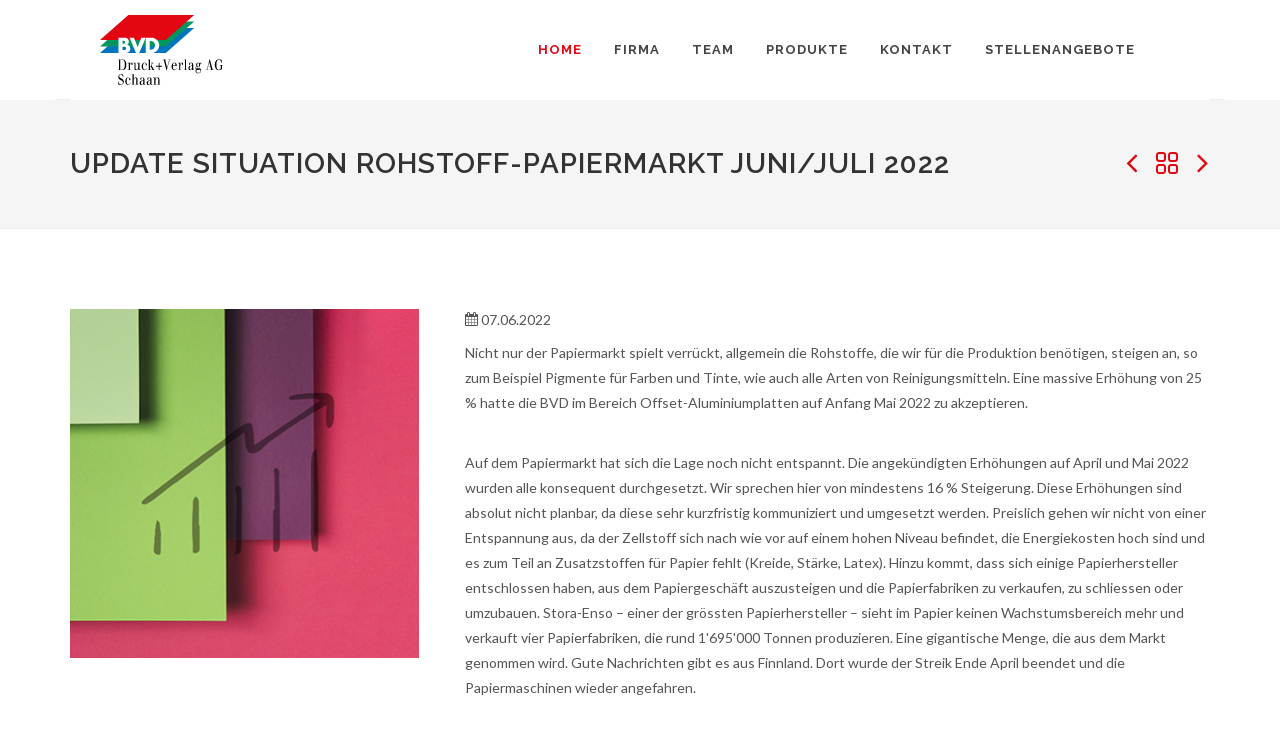

--- FILE ---
content_type: text/html; charset=utf-8
request_url: https://www.bvd.li/news?id=388
body_size: 5367
content:
<!DOCTYPE html>
<html lang="de-li">
<head>
    <meta charset="utf-8" />
    <meta name="viewport" content="width=device-width, initial-scale=1.0" />
    <title>BVD Druck+Verlag AG</title>

    <!-- Style -->
    <link rel="stylesheet" href="/tailwind.css?v=c77ZK48jydQKixs-XUAgk5RivDEGMPWWJV93qtH08CA" />
    <link rel="stylesheet" href="/css/canvas/bootstrap.css?v=7pfMeWVvvM0j-bcXcdquGfhmqqwgBynVi_DSV9urWWM" />
    <link rel="stylesheet" href="/css/canvas/animate.css?v=B10wKC3mtksfxmjxX8AzEQvaZ6KUD_EvTYMt4dQt_x0" />
    <link rel="stylesheet" href="/css/canvas/magnific-popup.css?v=lqAaHshY_s2lSymTYosJSoMCZgIOa_DmvPRhmPp2Ed8" />
    <link rel="stylesheet" href="/css/canvas/responsive.css?v=9YCaGUbzLej_VecC1NFscINOnP_x9ROSpuk8igk7aNQ" />
    <link rel="stylesheet" href="/css/canvas/style.css?v=YnHVH7Ka6H_FxfKUK2djVLvMwbLGAxVOuuMr8Oh0n7Q" />
    <link rel="stylesheet" href="/css/bvd.css?v=Fr5JluFUbZZlUx4ccBROXkxxjJvci1aPb0-lrSxAYGk" />

    <!-- Fonts -->
    <link href="//fonts.googleapis.com/css?family=Lato:300,400,400italic,600,700|Raleway:300,400,500,600,700|Crete+Round:400italic" rel="stylesheet" type="text/css" />
    <link href="/css/canvas/dark.css" rel="stylesheet" />
    <link href="/css/canvas/fonts.css" rel="stylesheet" />
    <link href="/css/canvas/font-icons.css" rel="stylesheet" />

    <!-- JavaScripts -->
    <script src="/scripts/canvas/jquery.js?v=mAHByezBilNh-7IYhhRRjISDf9I83MXa_eIUx-_FumE"></script>
    <script src="/scripts/canvas/jquery.camera.js?v=hckHHEgmn0ofQeM-jXsdYucBVHKrGrTsq84_5Pn_3lQ"></script>
    <script src="/scripts/canvas/plugins.js?v=10XjNLlTrz0H1pkk7aGoxNH6WcGWDlXgZKW23RWn4Vc"></script>
    <script src="/scripts/rawasyncform.js?v=7i8bfK5dJeWxEIYMoZZmyf4Q7Lm3ZyliIrcbFe7ujIY"></script>

    <!-- Slider -->
    <script src="lib/splide/js/splide.min.js"></script>
    <link rel="stylesheet" href="lib/splide/css/splide.min.css">

    <!-- Section: head -->
    
</head>
<body class="stretched no-transition">

    <!-- Document Wrapper -->
    <div b-yii16ql0dj id="wrapper" class="clearfix">
        <!-- Header ============================================= -->
        <header b-yii16ql0dj id="header" class="xtransparent-header full-header container" data-sticky-class="not-dark">
            <div b-yii16ql0dj id="header-wrap" style="background-color:white;">
                <div b-yii16ql0dj class="container clearfix">
                    <!-- Logo ============================================= -->
                    <div b-yii16ql0dj id="logo">
                        <a b-yii16ql0dj href="/" class="standard-logo"><img b-yii16ql0dj src="/images/logo/1000959.svg" class="logo1" alt="BVD Logo" /></a>
                    </div>
                    <!-- #Logo end -->
                    <!-- Primary Navigation ============================================= -->
                    <nav b-yii16ql0dj id="primary-menu" class="dark">
                        <ul b-yii16ql0dj>
                            <li b-yii16ql0dj class="current">
                                <a b-yii16ql0dj href="/"><div b-yii16ql0dj>Home</div></a>
                            </li>
                            <li b-yii16ql0dj>
                                <a b-yii16ql0dj href="/firma"><div b-yii16ql0dj>Firma</div></a>
                            </li>
                            <li b-yii16ql0dj>
                                <a b-yii16ql0dj href="/team"><div b-yii16ql0dj>Team</div></a>
                            </li>
                            <li b-yii16ql0dj>
                                <a b-yii16ql0dj href="/produkte"><div b-yii16ql0dj>Produkte</div></a>
                            </li>
                            <li b-yii16ql0dj>
                                <a b-yii16ql0dj href="/kontakt"><div b-yii16ql0dj>Kontakt</div></a>
                            </li>
                            <li b-yii16ql0dj>
                                <a b-yii16ql0dj href="/stellenangebote"><div b-yii16ql0dj>Stellenangebote</div></a>
                            </li>
                        </ul>
                    </nav>
                    <!-- #Primary Navigation end -->
                </div>
            </div>
        </header>
        <!-- Page Title ============================================= -->
<section id="page-title">
    <div class="container clearfix">
        <h1 style="max-width:80%">Update Situation Rohstoff-Papiermarkt Juni/Juli 2022</h1>
        <div id="portfolio-navigation">
                <a href="/news?id=387"><i class="icon-angle-left"></i></a>
            <a href="/"><i class="icon-line-grid"></i></a>
                <a href="/news?id=390"><i class="icon-angle-right"></i></a>
        </div>
    </div>
</section>
<!-- Content ============================================= -->
<section id="content">
    <div class="content-wrap">
        <div class="container clearfix">
            <div class="col_one_third portfolio-single-image nobottommargin">
                    <img class="image_fade" src=/Content/Cms/Image/703_350.png alt="Image">
            </div>
            <div class="col_two_third portfolio-single-content col_last nobottommargin">
                <div xclass="entry-meta">
                    <i class="icon-calendar3"></i> 07.06.2022
                </div>
                <p><div ><p>Nicht nur der Papiermarkt spielt verrückt, allgemein die Rohstoffe, die wir für die Produktion benötigen, steigen an, so zum Beispiel Pigmente für Farben und Tinte, wie auch alle Arten von Reinigungsmitteln. Eine massive Erhöhung von 25 % hatte die BVD im Bereich Offset-Aluminiumplatten auf Anfang Mai 2022 zu akzeptieren.</p><p><br/>Auf dem Papiermarkt hat sich die Lage noch nicht entspannt. Die angekündigten Erhöhungen auf April und Mai 2022 wurden alle konsequent durchgesetzt. Wir sprechen hier von mindestens 16 % Steigerung. Diese Erhöhungen sind absolut nicht planbar, da diese sehr kurzfristig kommuniziert und umgesetzt werden. Preislich gehen wir nicht von einer Entspannung aus, da der Zellstoff sich nach wie vor auf einem hohen Niveau befindet, die Energiekosten hoch sind und es zum Teil an Zusatzstoffen für Papier fehlt (Kreide, Stärke, Latex). Hinzu kommt, dass sich einige Papierhersteller entschlossen haben, aus dem Papiergeschäft auszusteigen und die Papierfabriken zu verkaufen, zu schliessen oder umzubauen. Stora-Enso – einer der grössten Papierhersteller – sieht im Papier keinen Wachstumsbereich mehr und verkauft vier Papierfabriken, die rund 1'695'000 Tonnen produzieren. Eine gigantische Menge, die aus dem Markt genommen wird. Gute Nachrichten gibt es aus Finnland. Dort wurde der Streik Ende April beendet und die Papiermaschinen wieder angefahren.</p><p><br/>Was uns am meisten Sorge bereitet sind die Lieferzeiten von Papier, da wir bis zu 35 Wochen oder länger auf die Lieferung warten müssen. Was noch dramatischer ist, dass die Mengen kontingentiert werden. Leider nimmt auch die Qualität der Papiere ab, was zu einem Mehraufwand in der Produktion führt.<br/>Wir gehen in Bezug auf die Lieferbereitschaft von keiner Beruhigung aus und denken, dass auf Sommer weitere Preiserhöhungen folgen werden. Diese Unsicherheiten beschäftigen uns tagtäglich. Wir sind bestrebt, für unsere Kunden gute Lösungen zu finden. Wenn Sie Fragen haben, nehmen Sie doch bitte mit uns Kontakt auf.</p></div></p>
                <div class="line"></div>
            </div>
        </div>
    </div>
</section>

        <!-- Footer ============================================= -->
        <footer b-yii16ql0dj id="footer" class="dark">
            <div b-yii16ql0dj class="container">
                <!-- Footer Widgets ============================================= -->
                <div b-yii16ql0dj class="footer-widgets-wrap clearfix">
                    <div b-yii16ql0dj class="col_two_third">
                        <div b-yii16ql0dj class="col_one_third">
                            <div b-yii16ql0dj class="widget clearfix">
                                <img b-yii16ql0dj src="/images/bvd-logo.png" alt="" class="footer-logo">
                                <div b-yii16ql0dj style="background: url('/images/canvas/world-map.png') no-repeat center center; background-size: 100%;">
                                    <address b-yii16ql0dj>
                                        <strong b-yii16ql0dj>BVD Druck+Verlag AG</strong><br b-yii16ql0dj />
                                        Landstrasse 153<br b-yii16ql0dj />
                                        LI-9494 Schaan<br b-yii16ql0dj />
                                    </address>
                                    <abbr b-yii16ql0dj title="Phone Number"><strong b-yii16ql0dj>Telefon:</strong></abbr> +423 236 18 36
                                    <br b-yii16ql0dj /><br b-yii16ql0dj /><address b-yii16ql0dj>
                                        <strong b-yii16ql0dj>BVD Druck+Verlag AG</strong><br b-yii16ql0dj />
                                        <strong b-yii16ql0dj>Werbetechnik</strong><br b-yii16ql0dj />
                                        Im alten Riet 23<br b-yii16ql0dj />
                                        LI-9494 Schaan<br b-yii16ql0dj />
                                    </address>
                                    <abbr b-yii16ql0dj title="Phone Number"><strong b-yii16ql0dj>Telefon:</strong></abbr> +423 236 18 35<br b-yii16ql0dj />
                                    <br b-yii16ql0dj /><br b-yii16ql0dj /><a b-yii16ql0dj href="/kontaktformular">Kontaktformular</a>
                                </div>
                            </div>
                        </div>
                        <div b-yii16ql0dj class="col_one_third">
                            <div b-yii16ql0dj class="widget widget_links clearfix">
                                <h4 b-yii16ql0dj>Über uns</h4>
                                <a href="/impressum">Impressum</a>
                                <br b-yii16ql0dj /><a href="/gdpr">Datenschutzerklärung</a>
                                <br b-yii16ql0dj /><a href="/content/media/agb.pdf" target="_blank">Allg. Geschäftsbedingungen (PDF)</a>
                                <br b-yii16ql0dj /><a href="/content/media/nachhaltigkeitsstrategie.pdf" target="_blank">Nachhaltigkeitsstrategie (PDF)</a>
                                <ul b-yii16ql0dj>
                                </ul>
                            </div>
                            <br b-yii16ql0dj /><br b-yii16ql0dj /><br b-yii16ql0dj /><br b-yii16ql0dj /><br b-yii16ql0dj />
                            <div b-yii16ql0dj style="background: url('/images/canvas/world-map.png') no-repeat center center; background-size: 100%;">
                                <address b-yii16ql0dj>
                                    <strong b-yii16ql0dj>BVD Deutschland GmbH</strong><br b-yii16ql0dj />
                                    Turmstrasse 11<br b-yii16ql0dj />
                                    DE-78467 Konstanz<br b-yii16ql0dj />
                                </address>
                                <abbr b-yii16ql0dj title="Phone Number">Für Kundenanfragen kontaktieren sie unsere Hauptniederlassung in Liechtenstein.</abbr>
                            </div>
                        </div>
                    </div>
                    <div b-yii16ql0dj class="col_one_third col_last">
                        <div b-yii16ql0dj class="widget clearfix" style="margin-bottom: -20px;">
                            <div b-yii16ql0dj class="row">
                                <div b-yii16ql0dj class="col-md-6 bottommargin-sm">
                                    <div b-yii16ql0dj class="counter counter-small">
                                        <div b-yii16ql0dj>Balleristo</div>
                                        <div b-yii16ql0dj style="font-size:12px;font-weight:900;"><a b-yii16ql0dj href="https://balleristo.ch" target="_blank">CH/LI SHOP</a>&nbsp;&nbsp;&nbsp;|&nbsp;&nbsp; <a b-yii16ql0dj href="https://balleristo.com" target="_blank">EU&nbsp;SHOP</a></div>
                                    </div>
                                    <h5 b-yii16ql0dj class="nobottommargin">personalisierte Drucksachen</h5>
                                    <br b-yii16ql0dj /><br b-yii16ql0dj />
                                    <div b-yii16ql0dj class="counter counter-small">
                                        <div b-yii16ql0dj>Folioristo</div>
                                        <div b-yii16ql0dj style="font-size:12px;font-weight:900;"><a b-yii16ql0dj href="https://folioristo.ch" target="_blank">CH/LI SHOP</a></div>
                                    </div>
                                    <h5 b-yii16ql0dj class="nobottommargin">alles rund um Folien</h5>
                                </div>
                                <div b-yii16ql0dj class="col-md-6 bottommargin-sm">
                                    <div b-yii16ql0dj class="counter counter-small">
                                        <a b-yii16ql0dj href="http://webconnect.bvd.li" target="_blank">web&nbsp;connect</a>
                                        <div b-yii16ql0dj style="font-size:12px;font-weight:100;">aka "Direct Access"</div>
                                    </div>
                                    <h5 b-yii16ql0dj class="nobottommargin">Kundenportal Drucksachenverwaltung</h5>
                                    <br b-yii16ql0dj /><br b-yii16ql0dj />
                                    <div b-yii16ql0dj class="counter counter-small">
                                        <a b-yii16ql0dj href="http://my.bvd.li" target="_blank">my.bvd.li</a>
                                        <div b-yii16ql0dj style="font-size:12px;font-weight:100;"></div>
                                    </div>
                                    <h5 b-yii16ql0dj class="nobottommargin">Kundenportal Personalisierung</h5>
                                </div>
                            </div>
                        </div>
                        <div b-yii16ql0dj class="widget clearfix" style="margin-bottom: -20px;">
                            <div b-yii16ql0dj class="row">
                                <div b-yii16ql0dj class="col-md-6 clearfix bottommargin-sm">
                                    <a b-yii16ql0dj href="https://www.facebook.com/BVDDruck" target="_blank" class="social-icon si-dark si-colored si-facebook nobottommargin" style="margin-right: 10px;">
                                        <i b-yii16ql0dj class="icon-facebook"></i>
                                        <i b-yii16ql0dj class="icon-facebook"></i>
                                    </a>
                                    <a b-yii16ql0dj href="https://www.facebook.com/BVDDruck" target="_blank"><small b-yii16ql0dj style="display: block; margin-top: 3px;"><br b-yii16ql0dj />Facebook</small></a>
                                </div>
                                <div b-yii16ql0dj class="col-md-6 clearfix">
                                    <a b-yii16ql0dj href="/content/cms/rss.xml" target="_blank" class="social-icon si-dark si-colored si-rss nobottommargin" style="margin-right: 10px;">
                                        <i b-yii16ql0dj class="icon-rss"></i>
                                        <i b-yii16ql0dj class="icon-rss"></i>
                                    </a>
                                    <a b-yii16ql0dj href="/content/cms/rss.xml" target="_blank"><small b-yii16ql0dj style="display: block; margin-top: 3px;"><br b-yii16ql0dj />RSS Feeds</small></a>
                                </div>
                            </div>
                        </div>
                    </div>
                </div>
            </div>
            <!-- Copyrights ============================================= -->
            <div b-yii16ql0dj id="copyrights">
                <div b-yii16ql0dj class="container clearfix">
                    <div b-yii16ql0dj class="col_half">
                        Copyrights &copy; 2026 All Rights Reserved by BVD Druck+Verlag AG, Schaan<br b-yii16ql0dj />
                    </div>
                </div>
            </div>
        </footer>
    </div>

    <!-- Go To Top -->
    <div b-yii16ql0dj id="gotoTop" class="icon-angle-up"></div>

    <!-- JavaScripts -->
    <script src="/scripts/canvas/functions.js?v=jFWGlyqMA0a-hm_4oU-D2O9MIBbhtiEqlRFHOngCSys"></script>

    <!-- Google Analytics -->
    <script>
        (function (i, s, o, g, r, a, m) {
            i['GoogleAnalyticsObject'] = r; i[r] = i[r] || function () {
                (i[r].q = i[r].q || []).push(arguments)
            }, i[r].l = 1 * new Date(); a = s.createElement(o),
                m = s.getElementsByTagName(o)[0]; a.async = 1; a.src = g; m.parentNode.insertBefore(a, m)
        })(window, document, 'script', 'https://www.google-analytics.com/analytics.js', 'ga');
        ga('create', 'UA-317637-3', 'auto');
        ga('send', 'pageview');
    </script>

    <!-- Section: scripts -->
    
</body>
</html>


--- FILE ---
content_type: text/css
request_url: https://www.bvd.li/tailwind.css?v=c77ZK48jydQKixs-XUAgk5RivDEGMPWWJV93qtH08CA
body_size: 2810
content:
/*! tailwindcss v4.1.18 | MIT License | https://tailwindcss.com */
@layer properties{@supports (((-webkit-hyphens:none)) and (not (margin-trim:inline))) or ((-moz-orient:inline) and (not (color:rgb(from red r g b)))){*,:before,:after,::backdrop{--tw-font-weight:initial;--tw-tracking:initial}}}@layer theme{:root,:host{--tw-font-sans:ui-sans-serif,system-ui,sans-serif,"Apple Color Emoji","Segoe UI Emoji","Segoe UI Symbol","Noto Color Emoji";--tw-font-mono:ui-monospace,SFMono-Regular,Menlo,Monaco,Consolas,"Liberation Mono","Courier New",monospace;--tw-color-indigo-600:oklch(51.1% .262 276.966);--tw-color-gray-500:oklch(55.1% .027 264.364);--tw-color-gray-600:oklch(44.6% .03 256.802);--tw-color-gray-900:oklch(21% .034 264.665);--tw-color-gray-950:oklch(13% .028 261.692);--tw-color-white:#fff;--tw-spacing:.25rem;--tw-breakpoint-sm:40rem;--tw-breakpoint-md:48rem;--tw-breakpoint-lg:64rem;--tw-breakpoint-xl:80rem;--tw-container-lg:32rem;--tw-container-xl:36rem;--tw-container-2xl:42rem;--tw-container-7xl:80rem;--tw-text-base:1rem;--tw-text-lg:1.125rem;--tw-text-lg--line-height:calc(1.75/1.125);--tw-text-xl:1.25rem;--tw-text-3xl:1.875rem;--tw-text-3xl--line-height:calc(2.25/1.875);--tw-font-weight-semibold:600;--tw-font-weight-bold:700;--tw-tracking-tight:-.025em;--tw-radius-2xl:1rem;--tw-default-font-family:var(--tw-font-sans);--tw-default-mono-font-family:var(--tw-font-mono)}}@layer base{*,:after,:before,::backdrop{box-sizing:border-box;border:0 solid;margin:0;padding:0}::file-selector-button{box-sizing:border-box;border:0 solid;margin:0;padding:0}html,:host{-webkit-text-size-adjust:100%;tab-size:4;line-height:1.5;font-family:var(--tw-default-font-family,ui-sans-serif,system-ui,sans-serif,"Apple Color Emoji","Segoe UI Emoji","Segoe UI Symbol","Noto Color Emoji");font-feature-settings:var(--tw-default-font-feature-settings,normal);font-variation-settings:var(--tw-default-font-variation-settings,normal);-webkit-tap-highlight-color:transparent}hr{height:0;color:inherit;border-top-width:1px}abbr:where([title]){-webkit-text-decoration:underline dotted;text-decoration:underline dotted}h1,h2,h3,h4,h5,h6{font-size:inherit;font-weight:inherit}a{color:inherit;-webkit-text-decoration:inherit;-webkit-text-decoration:inherit;-webkit-text-decoration:inherit;text-decoration:inherit}b,strong{font-weight:bolder}code,kbd,samp,pre{font-family:var(--tw-default-mono-font-family,ui-monospace,SFMono-Regular,Menlo,Monaco,Consolas,"Liberation Mono","Courier New",monospace);font-feature-settings:var(--tw-default-mono-font-feature-settings,normal);font-variation-settings:var(--tw-default-mono-font-variation-settings,normal);font-size:1em}small{font-size:80%}sub,sup{vertical-align:baseline;font-size:75%;line-height:0;position:relative}sub{bottom:-.25em}sup{top:-.5em}table{text-indent:0;border-color:inherit;border-collapse:collapse}:-moz-focusring{outline:auto}progress{vertical-align:baseline}summary{display:list-item}ol,ul,menu{list-style:none}img,svg,video,canvas,audio,iframe,embed,object{vertical-align:middle;display:block}img,video{max-width:100%;height:auto}button,input,select,optgroup,textarea{font:inherit;font-feature-settings:inherit;font-variation-settings:inherit;letter-spacing:inherit;color:inherit;opacity:1;background-color:#0000;border-radius:0}::file-selector-button{font:inherit;font-feature-settings:inherit;font-variation-settings:inherit;letter-spacing:inherit;color:inherit;opacity:1;background-color:#0000;border-radius:0}:where(select:is([multiple],[size])) optgroup{font-weight:bolder}:where(select:is([multiple],[size])) optgroup option{padding-inline-start:20px}::file-selector-button{margin-inline-end:4px}::placeholder{opacity:1}@supports (not ((-webkit-appearance:-apple-pay-button))) or (contain-intrinsic-size:1px){::placeholder{color:currentColor}@supports (color:color-mix(in lab, red, red)){::placeholder{color:color-mix(in oklab,currentcolor 50%,transparent)}}}textarea{resize:vertical}::-webkit-search-decoration{-webkit-appearance:none}::-webkit-date-and-time-value{min-height:1lh;text-align:inherit}::-webkit-datetime-edit{display:inline-flex}::-webkit-datetime-edit-fields-wrapper{padding:0}::-webkit-datetime-edit{padding-block:0}::-webkit-datetime-edit-year-field{padding-block:0}::-webkit-datetime-edit-month-field{padding-block:0}::-webkit-datetime-edit-day-field{padding-block:0}::-webkit-datetime-edit-hour-field{padding-block:0}::-webkit-datetime-edit-minute-field{padding-block:0}::-webkit-datetime-edit-second-field{padding-block:0}::-webkit-datetime-edit-millisecond-field{padding-block:0}::-webkit-datetime-edit-meridiem-field{padding-block:0}::-webkit-calendar-picker-indicator{line-height:1}:-moz-ui-invalid{box-shadow:none}button,input:where([type=button],[type=reset],[type=submit]){appearance:button}::file-selector-button{appearance:button}::-webkit-inner-spin-button{height:auto}::-webkit-outer-spin-button{height:auto}[hidden]:where(:not([hidden=until-found])){display:none!important}}@layer components;@layer utilities{.tw\:relative{position:relative}.tw\:mx-auto{margin-inline:auto}.tw\:-my-8{margin-block:calc(var(--tw-spacing)*-8)}.tw\:mt-2{margin-top:calc(var(--tw-spacing)*2)}.tw\:mt-3{margin-top:calc(var(--tw-spacing)*3)}.tw\:mt-4{margin-top:calc(var(--tw-spacing)*4)}.tw\:mt-6{margin-top:calc(var(--tw-spacing)*6)}.tw\:mt-16{margin-top:calc(var(--tw-spacing)*16)}.tw\:mb-2{margin-bottom:calc(var(--tw-spacing)*2)}.tw\:flex{display:flex}.tw\:w-full{width:100%}.tw\:max-w-2xl{max-width:var(--tw-container-2xl)}.tw\:max-w-7xl{max-width:var(--tw-container-7xl)}.tw\:flex-none{flex:none}.tw\:flex-col{flex-direction:column}.tw\:flex-wrap{flex-wrap:wrap}.tw\:items-center{align-items:center}.tw\:items-end{align-items:flex-end}.tw\:justify-between{justify-content:space-between}.tw\:gap-16{gap:calc(var(--tw-spacing)*16)}.tw\:gap-x-3{column-gap:calc(var(--tw-spacing)*3)}.tw\:rounded-2xl{border-radius:var(--tw-radius-2xl)}.tw\:border-gray-950{border-color:var(--tw-color-gray-950)}.tw\:bg-white{background-color:var(--tw-color-white)}.tw\:px-6{padding-inline:calc(var(--tw-spacing)*6)}.tw\:py-4{padding-block:calc(var(--tw-spacing)*4)}.tw\:py-32{padding-block:calc(var(--tw-spacing)*32)}.tw\:text-3xl{font-size:var(--tw-text-3xl);line-height:var(--tw-leading,var(--tw-text-3xl--line-height))}.tw\:text-base\/7{font-size:var(--tw-text-base);line-height:calc(var(--tw-spacing)*7)}.tw\:text-lg{font-size:var(--tw-text-lg);line-height:var(--tw-leading,var(--tw-text-lg--line-height))}.tw\:text-xl\/8{font-size:var(--tw-text-xl);line-height:calc(var(--tw-spacing)*8)}.tw\:font-bold{--tw-font-weight:var(--tw-font-weight-bold);font-weight:var(--tw-font-weight-bold)}.tw\:font-semibold{--tw-font-weight:var(--tw-font-weight-semibold);font-weight:var(--tw-font-weight-semibold)}.tw\:tracking-tight{--tw-tracking:var(--tw-tracking-tight);letter-spacing:var(--tw-tracking-tight)}.tw\:text-pretty{text-wrap:pretty}.tw\:whitespace-nowrap{white-space:nowrap}.tw\:text-gray-500{color:var(--tw-color-gray-500)}.tw\:text-gray-600{color:var(--tw-color-gray-600)}.tw\:text-gray-900{color:var(--tw-color-gray-900)}.tw\:text-indigo-600{color:var(--tw-color-indigo-600)}@media (min-width:64rem){.tw\:lg\:mx-0{margin-inline:calc(var(--tw-spacing)*0)}.tw\:lg\:max-w-lg{max-width:var(--tw-container-lg)}.tw\:lg\:max-w-none{max-width:none}.tw\:lg\:max-w-xl{max-width:var(--tw-container-xl)}.tw\:lg\:flex-auto{flex:auto}.tw\:lg\:flex-row{flex-direction:row}.tw\:lg\:px-8{padding-inline:calc(var(--tw-spacing)*8)}}}@property --tw-font-weight{syntax:"*";inherits:false}@property --tw-tracking{syntax:"*";inherits:false}

--- FILE ---
content_type: text/css
request_url: https://www.bvd.li/css/bvd.css?v=Fr5JluFUbZZlUx4ccBROXkxxjJvci1aPb0-lrSxAYGk
body_size: 1124
content:

/* http://www.w3schools.com/cssref/css_selectors.asp */

/*#region colors */

::selection {
    background: #e40613 !important;
}

#primary-menu > ul > li:hover a, #primary-menu > ul > li.current a {
    color: #e30613;
}

#portfolio-filter li a:hover {
    color: #e30613;
}

#portfolio-filter li.activeFilter a {
    background-color: #e30613;
}

.button, .btn-success, #template-contactform-submit {
    background-color: #e30613;
    border-color: #bf121d;
}

.team-title span {
    color: #e40613;
}

.am-link:hover, .si-colored.am-link {
    background-color: #e40613 !important;
}

.owl-theme .owl-dots .owl-dot span {
    background-color: #e40613 !important;
}

#portfolio-navigation a {
    color: #e40613 !important;
}

.portfolio-desc h3 a:hover {
    color: #e40613 !important;
}

/*#endregion*/

/*#region swiper */

.swiper-pagination {
    position: absolute;
    width: 100%;
    z-index: 20;
    margin: 0;
    top: auto;
    bottom: 20px;
    text-align: center;
    line-height: 1;
}

    .swiper-pagination span {
        display: inline-block;
        cursor: pointer;
        width: 10px;
        height: 10px;
        margin: 0 4px;
        opacity: 1;
        background-color: transparent;
        border: 1px solid #FFF;
        border-radius: 50%;
        -webkit-transition: all .3s ease;
        -o-transition: all .3s ease;
        transition: all .3s ease;
    }

        .swiper-pagination span:hover,
        .swiper-pagination span.swiper-active-switch {
            background-color: #FFF !important;
        }

/*#endregion*/

/*#region logo */

.logo1 {
    padding: 15px 0;
    /*visibility: collapse;*/
}

.logo2 {
    position: absolute;
    top: 0;
    visibility: collapse;
}

.logo3 {
    position: absolute;
    top: 0;
    padding: 15px;
    visibility: collapse;
}

#header.full-header #logo {
    border-right: none;
}
/*#endregion*/

/*#region navigation */

#header.full-header #primary-menu > ul {
    border-right: none;
}

/*#endregion*/

/*#region title text */

#page-title > div > span {
    font-size: 20px;
    font-weight: 100;
    color: black;
}

#page-title > div {
    color: black;
}

/*#endregion*/

/*#region text-column */
@media (min-width: 900px) {
    .am-text-column-small {
        width: 800px;
    }
}
/*#endregion*/

address {
    margin-bottom: 10px;
}


/*email obfuscation*/
span span.dnone {
    display: none;
}

#portfolio-filter li.activeFilter a {
    background-color: #e30613;
}

#portfolio-filter li a:hover {
    color: #e30613;
}

.splide__pagination__page {
    background-color: #e30613 !important;
}

.splide__arrow {
    background-color: #e30613 !important;
}

.splide__arrow svg {
    fill: white !important;
}


--- FILE ---
content_type: text/javascript
request_url: https://www.bvd.li/scripts/rawasyncform.js?v=7i8bfK5dJeWxEIYMoZZmyf4Q7Lm3ZyliIrcbFe7ujIY
body_size: 372
content:
$('form[data-async=true]').on('submit', function (event) {
    console.log('a1');
    var $form = $(this);
    var $target = $($form.attr('data-target'));

    $.ajax({
        type: $form.attr('method'),
        url: $form.attr('action'),
        data: $form.serialize(),

        success: function (data, status) {
            console.log('a2');
            $target.html(data);
        }
    });

    event.preventDefault();
});


--- FILE ---
content_type: image/svg+xml
request_url: https://www.bvd.li/images/logo/1000959.svg
body_size: 13418
content:
<svg xmlns="http://www.w3.org/2000/svg" viewBox="0 0 263.79 150.127" height="150.127px" width="263.79px"><g class="nc-icon-wrapper js-transition-icon" data-effect="rotate" data-event="mouseenter"><g class="js-transition-icon__state" style="">
	<g>
		<g>
			<path d="M40.763,96.127h-2.335v-0.793h10.127c5.33,0,7.894,4.505,7.894,11.357c0,5.807-1.904,11.327-7.818,11.327H38.428v-0.793
				h2.335V96.127z M43.656,117.226h4.29c3.833,0,5.305-5.013,5.305-10.534c0-6.25-1.396-10.564-5.203-10.564h-4.391V117.226z"></path>
			<path d="M61.525,103.265h-2.183v-0.792h4.772v3.648h0.051c0.533-1.841,1.625-4.029,3.553-4.029c1.498,0,2.31,1.205,2.31,3.045
				c0,1.27-0.406,2.126-1.32,2.126c-0.686,0-1.269-0.634-1.269-1.618c0-0.443,0.126-1.205,0.126-1.617
				c0-0.445-0.253-0.794-0.634-0.794c-1.32,0-2.817,3.617-2.817,7.044v6.948h2.106v0.793h-6.878v-0.793h2.183V103.265z"></path>
			<path d="M81.907,115.036h-0.051c-0.787,2.157-2.31,3.363-4.391,3.363c-2.487,0-3.731-1.301-3.731-4.474v-10.661h-2.005v-0.792
				h4.594v11.295c0,1.744,0.254,3.49,2.031,3.49c2.36,0,3.553-2.793,3.553-5.743v-8.25h-2.31v-0.792h4.898v14.753h2.183v0.793
				h-4.772V115.036z"></path>
			<path d="M100.867,113.101c-1.193,4.188-3.224,5.299-5.533,5.299c-3.706,0-5.914-3.871-5.914-8.154
				c0-4.506,2.538-8.153,6.092-8.153c2.36,0,5,1.744,5,4.473c0,1.27-0.583,1.746-1.345,1.746c-0.914,0-1.244-0.794-1.244-1.65
				c0-0.444,0.051-0.729,0.051-1.016c0-1.744-0.863-2.76-2.437-2.76c-2.513,0-3.224,3.204-3.224,7.36c0,2.507,0.203,7.17,3.756,7.17
				c2.31,0,3.478-1.775,4.239-4.567L100.867,113.101z"></path>
			<path d="M104.776,96.127h-1.979v-0.793h4.569v14.276h1.548l2.944-6.346h-2.437v-0.792h5.356v0.792h-1.98l-2.386,4.95l5.355,9.011
				h1.066v0.793h-6.27v-0.793h1.98l-3.858-6.821h-1.32v6.821h2.03v0.793h-6.701v-0.793h2.081V96.127z"></path>
		</g>
		<g>
			<path d="M136.651,96.127h-2.082v-0.794h7.716v0.794h-2.614l4.239,16.688h0.051l4.492-16.688h-2.614v-0.794h5.381v0.794h-1.878
				l-6.193,22.272h-0.559L136.651,96.127z"></path>
			<path d="M156.322,109.262v0.254c0,4.441,0.482,7.899,3.757,7.899c2.31,0,3.477-1.775,4.137-4.061l0.559,0.254
				c-1.092,3.681-2.818,4.791-5.61,4.791c-3.807,0-5.736-3.681-5.736-8.154c0-4.283,2.208-8.153,5.914-8.153
				c3.249,0,5.457,2.919,5.457,7.17H156.322z M161.754,108.278c0-2.284-0.102-5.394-2.691-5.394c-2.183,0-2.741,3.426-2.741,5.394
				H161.754z"></path>
			<path d="M169.724,103.265h-2.183v-0.793h4.772v3.649h0.051c0.533-1.841,1.625-4.029,3.553-4.029c1.497,0,2.311,1.205,2.311,3.045
				c0,1.27-0.407,2.126-1.32,2.126c-0.686,0-1.27-0.634-1.27-1.618c0-0.443,0.127-1.205,0.127-1.618
				c0-0.444-0.253-0.793-0.635-0.793c-1.319,0-2.817,3.617-2.817,7.044v6.948h2.106v0.793h-6.878v-0.793h2.183V103.265z"></path>
			<path d="M179.852,95.333h4.771v21.893h2.183v0.793h-6.954v-0.793h2.183V96.127h-2.183V95.333z"></path>
			<path d="M194.396,108.85c1.04-0.318,1.827-0.603,2.791-1.016v-1.332c0-2.189-0.304-3.617-1.979-3.617
				c-1.27,0-2.133,0.476-2.133,2.569c0,1.237-0.381,1.649-1.269,1.649c-0.661,0-1.168-0.221-1.168-1.173
				c0-3.046,2.462-3.839,4.492-3.839c3.884,0,4.645,1.998,4.645,4.632v8.059c0,2.411,0.584,2.443,2.006,2.443v0.793h-1.929
				c-1.422,0-2.411-0.158-2.817-2.062c-0.99,1.904-2.234,2.443-3.909,2.443c-2.64,0-3.478-1.714-3.478-4.601
				c0-2.634,1.092-3.871,3.224-4.505L194.396,108.85z M194.547,109.706c-1.522,0.571-2.005,1.269-2.005,4.062
				c0,1.935,0.279,3.647,1.649,3.647c2.209,0,2.995-3.489,2.995-5.646v-3.046L194.547,109.706z"></path>
			<path d="M213.762,103.393c0.432-0.73,0.99-1.301,1.879-1.301c0.761,0,1.522,0.634,1.522,1.84c0,0.793-0.254,1.396-0.838,1.396
				c-1.346,0-0.481-2.094-1.371-2.094c-0.304,0-0.71,0.571-0.761,0.952c0.432,0.888,0.635,1.713,0.635,2.76
				c0,3.109-1.903,5.077-4.315,5.077c-1.04,0-2.081-0.35-2.944-0.983c-0.735,0.063-1.802,0.92-1.802,1.998
				c0,1.174,0.787,1.396,2.208,1.396c1.472,0,2.919-0.127,4.417-0.127c2.64,0,4.391,1.27,4.391,4.98
				c0,4.379-3.147,5.711-6.066,5.711c-2.183,0-5.938-0.697-5.938-4.441c0-1.84,1.243-2.76,2.461-3.046v0.032v-0.064
				c-1.548-0.443-2.538-1.839-2.538-3.647c0-1.872,1.041-3.015,2.284-3.586c-0.685-1.143-0.888-1.967-0.888-3.362
				c0-2.982,2.005-4.791,4.162-4.791C211.604,102.092,212.874,102.409,213.762,103.393z M206.604,120.715
				c0,2.57,1.828,3.3,4.417,3.3c2.335,0,4.849-1.142,4.849-3.585c0-2.507-1.27-2.887-3.808-2.887
				C208.508,117.543,206.604,117.765,206.604,120.715z M210.437,111.229c1.802,0,1.955-2.379,1.955-4.061
				c0-1.809-0.025-4.283-1.854-4.283c-1.853,0-2.005,1.903-2.005,3.871C208.533,108.437,208.609,111.229,210.437,111.229z"></path>
			<path d="M235.083,94.952h0.508l5.863,22.273h2.335v0.793h-8.173v-0.793h2.64l-1.727-7.107h-4.721l-1.854,7.107h2.666v0.793h-5.66
				v-0.793h2.132L235.083,94.952z M234.296,101.013h-0.051l-2.183,8.122h4.238L234.296,101.013z"></path>
			<path d="M256.252,107.136h7.538v0.794h-2.132v8.217c-2.259,1.491-4.62,2.253-6.904,2.253c-5.508,0-8.528-4.918-8.528-11.739
				c0-6.758,3.376-11.708,8.884-11.708c2.006,0,4.137,0.762,5.99,1.841v6.346h-0.609c-0.406-4.22-2.741-7.203-5.711-7.203
				c-5.025,0-5.203,7.488-5.203,10.725c0,4.474,0.406,10.755,5.254,10.755c2.462,0,4.087-1.332,4.087-3.966v-5.52h-2.665V107.136z"></path>
		</g>
		<g>
			<path d="M38.96,142.29h0.711c0.178,3.649,2.31,6.854,5.254,6.854c2.107,0,4.188-1.364,4.188-4.41
				c0-6.123-9.848-3.935-9.848-11.771c0-4.029,2.741-6.282,5.736-6.282c1.498,0,3.325,0.571,4.696,1.364l0.152,4.981h-0.686
				c-0.609-3.617-2.081-5.362-4.442-5.362c-1.777,0-3.477,1.205-3.477,3.713c0,5.679,9.696,3.33,9.696,11.865
				c0,4.347-3.198,6.885-6.346,6.885c-1.878,0-3.553-0.349-5.457-1.428L38.96,142.29z"></path>
			<path d="M65.637,144.828c-1.193,4.188-3.224,5.299-5.533,5.299c-3.706,0-5.914-3.871-5.914-8.154
				c0-4.505,2.538-8.153,6.092-8.153c2.36,0,5,1.745,5,4.474c0,1.27-0.583,1.745-1.345,1.745c-0.914,0-1.244-0.794-1.244-1.649
				c0-0.445,0.051-0.73,0.051-1.016c0-1.745-0.863-2.761-2.437-2.761c-2.513,0-3.224,3.204-3.224,7.36
				c0,2.508,0.203,7.171,3.756,7.171c2.31,0,3.478-1.776,4.239-4.568L65.637,144.828z"></path>
			<path d="M69.546,148.953v-21.099h-2.183v-0.793h4.772v10.121h0.051c0.787-2.157,2.31-3.363,4.391-3.363
				c2.487,0,3.731,1.301,3.731,4.474v10.66h2.005v0.794h-6.6v-0.794h2.005v-10.501c0-1.746-0.254-3.491-2.031-3.491
				c-2.36,0-3.553,2.793-3.553,5.743v8.249h2.005v0.794h-6.777v-0.794H69.546z"></path>
			<path d="M89.979,140.577c1.041-0.316,1.828-0.603,2.792-1.015v-1.333c0-2.189-0.305-3.617-1.98-3.617
				c-1.269,0-2.132,0.477-2.132,2.57c0,1.237-0.38,1.649-1.269,1.649c-0.66,0-1.167-0.222-1.167-1.174
				c0-3.046,2.462-3.839,4.493-3.839c3.883,0,4.645,1.999,4.645,4.633v8.059c0,2.411,0.583,2.442,2.005,2.442v0.794h-1.929
				c-1.421,0-2.412-0.159-2.817-2.062c-0.99,1.903-2.234,2.442-3.909,2.442c-2.64,0-3.477-1.713-3.477-4.6
				c0-2.634,1.091-3.871,3.224-4.506L89.979,140.577z M90.131,141.435c-1.523,0.57-2.005,1.269-2.005,4.061
				c0,1.936,0.279,3.648,1.65,3.648c2.208,0,2.995-3.489,2.995-5.647v-3.046L90.131,141.435z"></path>
			<path d="M105.03,140.577c1.041-0.316,1.828-0.603,2.792-1.015v-1.333c0-2.189-0.305-3.617-1.98-3.617
				c-1.269,0-2.132,0.477-2.132,2.57c0,1.237-0.38,1.649-1.269,1.649c-0.66,0-1.167-0.222-1.167-1.174
				c0-3.046,2.462-3.839,4.493-3.839c3.883,0,4.645,1.999,4.645,4.633v8.059c0,2.411,0.583,2.442,2.005,2.442v0.794h-1.929
				c-1.421,0-2.412-0.159-2.817-2.062c-0.99,1.903-2.234,2.442-3.909,2.442c-2.64,0-3.477-1.713-3.477-4.6
				c0-2.634,1.091-3.871,3.224-4.506L105.03,140.577z M105.183,141.435c-1.523,0.57-2.005,1.269-2.005,4.061
				c0,1.936,0.279,3.648,1.65,3.648c2.208,0,2.995-3.489,2.995-5.647v-3.046L105.183,141.435z"></path>
			<path d="M116.58,148.953v-13.96h-2.183V134.2h4.772v2.982h0.051c0.787-2.157,2.31-3.363,4.391-3.363
				c2.487,0,3.731,1.301,3.731,4.474v10.66h2.005v0.794h-6.599v-0.794h2.005v-10.501c0-1.746-0.254-3.491-2.03-3.491
				c-2.361,0-3.554,2.793-3.554,5.743v8.249h2.005v0.794h-6.777v-0.794H116.58z"></path>
		</g>
		<polygon fill="#0075BF" points="60.873,27.691 201.954,27.691 141.081,81.561 0,81.561 60.873,27.691 		"></polygon>
		<polygon fill="#00975F" points="60.873,13.845 201.954,13.845 141.081,67.716 0,67.716 60.873,13.845 		"></polygon>
		<polygon fill="#E30613" points="60.873,0 201.954,0 141.081,53.87 0,53.87 60.873,0 		"></polygon>
		<g>
			<path fill="#FFFFFF" d="M39.552,81.729V48.583h12.309c5.891,0,9.847,2.286,9.847,8.616c0,2.989-0.967,5.407-3.648,6.77v0.088
				c4.748,0.615,6.77,3.824,6.77,8.44c0,6.945-5.935,9.231-12.001,9.231H39.552z M48.168,61.595h0.967
				c2.286,0,4.66-0.396,4.66-3.209c0-3.033-2.682-3.209-5.012-3.209h-0.615V61.595z M48.168,75.135h1.099
				c2.549,0,6.857,0.132,6.857-3.517c0-4-4.264-3.604-7.078-3.604h-0.879V75.135z"></path>
			<path fill="#FFFFFF" d="M80.742,68.717l8.045-20.134h9.363L83.996,81.729h-6.682L63.378,48.583h9.363L80.742,68.717z"></path>
		</g>
		<g>
			<path fill="#FFFFFF" d="M97.87,48.583h12.221c9.232,0,16.837,7.253,16.837,16.573c0,9.319-7.649,16.573-16.837,16.573H97.87
				V48.583z M106.486,74.432h1.934c5.144,0,9.54-2.813,9.54-9.275c0-5.935-3.913-9.276-9.452-9.276h-2.022V74.432z"></path>
		</g>
		<polygon points="125.849,109.069 120.315,109.069 120.315,110.846 125.849,110.846 125.849,118.081 127.524,118.081 
			127.524,110.846 133.058,110.846 133.058,109.069 127.524,109.069 127.524,102.152 125.849,102.152 125.849,109.069 		"></polygon>
	</g>
</g><g class="js-transition-icon__state" style="display: none;" aria-hidden="true"><style type="text/css">
	.st0{fill:#0075BF;}
	.st1{fill:#00975F;}
	.st2{fill:#E30613;}
	.st3{fill:#FFFFFF;}
</style><g>
	<polygon class="st0" points="79.5,51.6 263.8,51.6 184.3,122 0,122 	"></polygon>
	<polygon class="st1" points="79.5,33.6 263.8,33.6 184.3,103.9 0,103.9 	"></polygon>
	<polygon class="st2" points="79.5,15.5 263.8,15.5 184.3,85.8 0,85.8 	"></polygon>
	<g>
		<path class="st3" d="M51.7,122.2V78.9h16.1c7.7,0,12.9,3,12.9,11.3c0,3.9-1.3,7.1-4.8,8.8v0.1c6.2,0.8,8.8,5,8.8,11
			c0,9.1-7.8,12.1-15.7,12.1L51.7,122.2L51.7,122.2z M62.9,95.9h1.3c3,0,6.1-0.5,6.1-4.2c0-4-3.5-4.2-6.5-4.2h-0.8
			C62.9,87.5,62.9,95.9,62.9,95.9z M62.9,113.6h1.4c3.3,0,9,0.2,9-4.6c0-5.2-5.6-4.7-9.2-4.7h-1.1L62.9,113.6L62.9,113.6z"></path>
		<path class="st3" d="M105.5,105.2L116,78.9h12.2l-18.5,43.3H101L82.8,78.9H95L105.5,105.2z"></path>
	</g>
	<g>
		<path class="st3" d="M127.8,78.9h16c12.1,0,22,9.5,22,21.6c0,12.2-10,21.6-22,21.6h-16V78.9z M139.1,112.7h2.5
			c6.7,0,12.5-3.7,12.5-12.1c0-7.8-5.1-12.1-12.3-12.1h-2.6C139.1,88.5,139.1,112.7,139.1,112.7z"></path>
	</g>
</g></g></g><script>!function(){"use strict";if(!window.requestAnimationFrame){var a=null;window.requestAnimationFrame=function(t,i){var e=(new Date).getTime();a||(a=e);var s=Math.max(0,16-(e-a)),n=window.setTimeout(function(){t(e+s)},s);return a=e+s,n}}function r(t,i,e,s){return 1&gt;(t/=s/2)?e/2*t*t*t*t+i:-e/2*((t-=2)*t*t*t-2)+i}function e(t){return t?[1,0]:[0,1]}function t(t){this.element=t,this.svg=function t(i){var e=i.parentNode;if("svg"!==e.tagName)e=t(e);return e;}(this.element),this.getSize(),this.states=this.element.querySelectorAll(".js-transition-icon__state"),this.time={start:null,total:200},this.status={interacted:!1,animating:!1},this.animation={effect:this.element.getAttribute("data-effect"),event:this.element.getAttribute("data-event")},this.init()}t.prototype.getSize=function(){var t=this.svg.getAttribute("viewBox");this.size=t?{width:t.split(" ")[2],height:t.split(" ")[3]}:this.svg.getBoundingClientRect()},t.prototype.init=function(){var t=this;this.svg.addEventListener(t.animation.event,function(){t.status.animating||(t.status.animating=!0,window.requestAnimationFrame(t.triggerAnimation.bind(t)))})},t.prototype.triggerAnimation=function(t){var i=this.getProgress(t);this.animateIcon(i),this.checkProgress(i)},t.prototype.getProgress=function(t){return this.time.start||(this.time.start=t),t-this.time.start},t.prototype.checkProgress=function(t){if(this.time.total&gt;t)window.requestAnimationFrame(this.triggerAnimation.bind(this));else{this.status={interacted:!this.status.interacted,animating:!1},this.time.start=null;var i=e(this.status.interacted);this.states[i[0]].removeAttribute("aria-hidden"),this.states[i[1]].setAttribute("aria-hidden","true")}},t.prototype.animateIcon=function(t){if(t&gt;this.time.total){t=this.time.total;}if(0&gt;t){t=0;};var i=e(this.status.interacted);this.states[i[0]].style.display=t&gt;this.time.total/2?"none":"block",this.states[i[1]].style.display=t&gt;this.time.total/2?"block":"none","scale"==this.animation.effect?this.scaleIcon(t,i[0],i[1]):this.rotateIcon(t,i[0],i[1])},t.prototype.scaleIcon=function(t,i,e){var s=r(Math.min(t,this.time.total/2),1,-.2,this.time.total/2).toFixed(2),n=r(Math.max(t-this.time.total/2,0),.2,-.2,this.time.total/2).toFixed(2);this.states[i].setAttribute("transform","translate("+this.size.width*(1-s)/2+" "+this.size.height*(1-s)/2+") scale("+s+")"),this.states[e].setAttribute("transform","translate("+this.size.width*n/2+" "+this.size.height*n/2+") scale("+(1-n)+")")},t.prototype.rotateIcon=function(t,i,e){var s=r(t,0,180,this.time.total).toFixed(2);this.states[i].setAttribute("transform","rotate(-"+s+" "+this.size.width/2+" "+this.size.height/2+")"),this.states[e].setAttribute("transform","rotate("+(180-s)+" "+this.size.width/2+" "+this.size.height/2+")")};var i=document.querySelectorAll(".js-transition-icon");if(i)for(var s=0;i.length&gt;s;s++)new t(i[s])}();</script></svg>

--- FILE ---
content_type: text/plain
request_url: https://www.google-analytics.com/j/collect?v=1&_v=j102&a=294810607&t=pageview&_s=1&dl=https%3A%2F%2Fwww.bvd.li%2Fnews%3Fid%3D388&ul=en-us%40posix&dt=BVD%20Druck%2BVerlag%20AG&sr=1280x720&vp=1280x720&_u=IEBAAEABAAAAACAAI~&jid=2110212793&gjid=1184083797&cid=1586694731.1768708574&tid=UA-317637-3&_gid=949415227.1768708574&_r=1&_slc=1&z=583610778
body_size: -448
content:
2,cG-DR7K2S892R